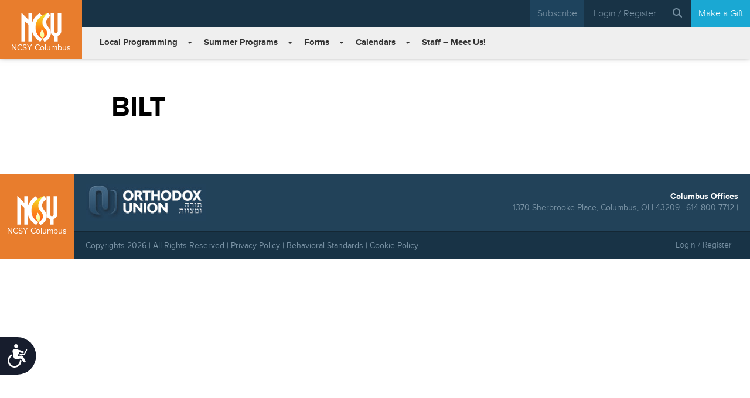

--- FILE ---
content_type: text/html; charset=UTF-8
request_url: https://columbus.ncsy.org/bilt/
body_size: 9979
content:
    <!DOCTYPE html>
    <html
        lang="en"
        class="no-js"
        prefix="og: http://ogp.me/ns#
                fb: http://www.facebook.com/2008/fbml">
        <head>
            <meta charset="utf-8">
            <meta name="viewport" content="width=device-width, initial-scale=1">
            <title>BILT - NCSY Columbus</title>

            
            
            <meta name="google-site-verification" content="nLY44OpNJT_Dx8ODdY-3AT_KxkxmMNluPSSn3e7ZzbI" />
            <meta name="com.silverpop.brandeddomains" content="www.pages01.net,advocacy.ou.org,alumni.ncsy.org,israelfreespirit.com,jliconline.org,ncsy.org,ouisrael.org,oukosher.org,teamyachad.com,tjj.ncsy.org,www.israelfreespirit.com,www.njcd.org,www.ou.org,www.ouisrael.org" />

                            <script src="https://cmp.osano.com/AzyvxUSByGm4feKh/463f49f9-a424-47f3-993c-20ff791192be/osano.js"></script><style>.osano-cm-widget { display: none; }</style>

                <script type="text/javascript">
                    (function(c,l,a,r,i,t,y){
                        c[a]=c[a]||function(){(c[a].q=c[a].q||[]).push(arguments)};
                        t=l.createElement(r);t.async=1;t.src="https://www.clarity.ms/tag/"+i;
                        y=l.getElementsByTagName(r)[0];y.parentNode.insertBefore(t,y);
                    })(window, document, "clarity", "script", "3x3vwhafoe");
                </script>
            
            <script type="text/javascript">window.ncsyUserId = 0;</script>
            <script src="https://www.sc.pages01.net/lp/static/js/iMAWebCookie.js?f8af068-1303250869e-a7548a3fbbe3d9f8bac3b3472c6792ee&h=www.pages01.net" type="text/javascript"></script>

            <link rel="stylesheet" href="https://use.typekit.net/kcc7rsk.css">
            <script src="https://cdn.jsdelivr.net/gh/alpinejs/alpine@v2.7.0/dist/alpine.min.js" defer></script>
            <meta name='robots' content='index, follow, max-image-preview:large, max-snippet:-1, max-video-preview:-1' />

	<!-- This site is optimized with the Yoast SEO plugin v26.6 - https://yoast.com/wordpress/plugins/seo/ -->
	<link rel="canonical" href="https://columbus.ncsy.org/bilt/" />
	<meta property="og:locale" content="en_US" />
	<meta property="og:type" content="article" />
	<meta property="og:title" content="BILT - NCSY Columbus" />
	<meta property="og:url" content="https://columbus.ncsy.org/bilt/" />
	<meta property="og:site_name" content="NCSY Columbus" />
	<script type="application/ld+json" class="yoast-schema-graph">{"@context":"https://schema.org","@graph":[{"@type":"WebPage","@id":"https://columbus.ncsy.org/bilt/","url":"https://columbus.ncsy.org/bilt/","name":"BILT - NCSY Columbus","isPartOf":{"@id":"https://columbus.ncsy.org/#website"},"datePublished":"2014-06-17T20:36:57+00:00","breadcrumb":{"@id":"https://columbus.ncsy.org/bilt/#breadcrumb"},"inLanguage":"en-US","potentialAction":[{"@type":"ReadAction","target":["https://columbus.ncsy.org/bilt/"]}]},{"@type":"BreadcrumbList","@id":"https://columbus.ncsy.org/bilt/#breadcrumb","itemListElement":[{"@type":"ListItem","position":1,"name":"Home","item":"https://columbus.ncsy.org/"},{"@type":"ListItem","position":2,"name":"BILT"}]},{"@type":"WebSite","@id":"https://columbus.ncsy.org/#website","url":"https://columbus.ncsy.org/","name":"NCSY Columbus","description":"Inspiring the Jewish future","potentialAction":[{"@type":"SearchAction","target":{"@type":"EntryPoint","urlTemplate":"https://columbus.ncsy.org/?s={search_term_string}"},"query-input":{"@type":"PropertyValueSpecification","valueRequired":true,"valueName":"search_term_string"}}],"inLanguage":"en-US"}]}</script>
	<!-- / Yoast SEO plugin. -->


<link rel='dns-prefetch' href='//columbus.ncsy.org' />
<link rel='dns-prefetch' href='//res.cloudinary.com' />
<link rel="alternate" title="oEmbed (JSON)" type="application/json+oembed" href="https://columbus.ncsy.org/wp-json/oembed/1.0/embed?url=https%3A%2F%2Fcolumbus.ncsy.org%2Fbilt%2F" />
<link rel="alternate" title="oEmbed (XML)" type="text/xml+oembed" href="https://columbus.ncsy.org/wp-json/oembed/1.0/embed?url=https%3A%2F%2Fcolumbus.ncsy.org%2Fbilt%2F&#038;format=xml" />
<style id='wp-img-auto-sizes-contain-inline-css' type='text/css'>
img:is([sizes=auto i],[sizes^="auto," i]){contain-intrinsic-size:3000px 1500px}
/*# sourceURL=wp-img-auto-sizes-contain-inline-css */
</style>
<style id='wp-emoji-styles-inline-css' type='text/css'>

	img.wp-smiley, img.emoji {
		display: inline !important;
		border: none !important;
		box-shadow: none !important;
		height: 1em !important;
		width: 1em !important;
		margin: 0 0.07em !important;
		vertical-align: -0.1em !important;
		background: none !important;
		padding: 0 !important;
	}
/*# sourceURL=wp-emoji-styles-inline-css */
</style>
<style id='classic-theme-styles-inline-css' type='text/css'>
/*! This file is auto-generated */
.wp-block-button__link{color:#fff;background-color:#32373c;border-radius:9999px;box-shadow:none;text-decoration:none;padding:calc(.667em + 2px) calc(1.333em + 2px);font-size:1.125em}.wp-block-file__button{background:#32373c;color:#fff;text-decoration:none}
/*# sourceURL=/wp-includes/css/classic-themes.min.css */
</style>
<link rel='stylesheet' id='ep_general_styles-css' href='https://columbus.ncsy.org/content/plugins/elasticpress/dist/css/general-styles.css?ver=66295efe92a630617c00' type='text/css' media='all' />
<link rel='stylesheet' id='select2CSS-css' href='https://columbus.ncsy.org/content/themes/ncsy/assets/vendor/select2/select2.css' type='text/css' media='all' />
<link rel='stylesheet' id='select2CSSBS-css' href='https://columbus.ncsy.org/content/themes/ncsy/assets/vendor/select2/select2-bootstrap.css' type='text/css' media='all' />
<link rel='stylesheet' id='GutenbergBlockCss-css' href='https://columbus.ncsy.org/content/themes/ncsy/assets/css/src/vendor/block-library.min.css' type='text/css' media='all' />
<link rel='stylesheet' id='styles-css' href='https://columbus.ncsy.org/content/themes/ncsy/assets/dist/css/style.css?ver=1768226522' type='text/css' media='all' />
<link rel='stylesheet' id='child_styles-css' href='https://columbus.ncsy.org/content/themes/ncsy/assets/dist/css/style.css' type='text/css' media='all' />
<script type="text/javascript" src="https://columbus.ncsy.org/content/plugins/wp-sentry-integration/public/wp-sentry-browser.tracing.replay.min.js?ver=8.10.0" id="wp-sentry-browser-bundle-js"></script>
<script type="text/javascript" id="wp-sentry-browser-js-extra">
/* <![CDATA[ */
var wp_sentry = {"wpBrowserTracingOptions":{},"tracesSampleRate":"0.3","wpSessionReplayOptions":{},"replaysSessionSampleRate":"0.1","replaysOnErrorSampleRate":"1","environment":"production","release":".8","context":{"tags":{"wordpress":"6.9","language":"en-US"}},"dsn":"https://1993a646bbc9436dbb0752c77b698050@sentry.oustatic.com/63"};
//# sourceURL=wp-sentry-browser-js-extra
/* ]]> */
</script>
<script type="text/javascript" src="https://columbus.ncsy.org/content/plugins/wp-sentry-integration/public/wp-sentry-init.js?ver=8.10.0" id="wp-sentry-browser-js"></script>
<script type="text/javascript" src="https://res.cloudinary.com/orthodox-union/raw/upload/v1677066459/OURedesign/scripts/fontwesome-script.js?ver=6.9" id="FontAwesomeKit-js"></script>
<script type="text/javascript" src="https://columbus.ncsy.org/content/themes/ncsy/assets/vendor/modernizr/modernizr.js?ver=6.9" id="modernizr-js"></script>
<script type="text/javascript" src="https://columbus.ncsy.org/wp-includes/js/jquery/jquery.min.js?ver=3.7.1" id="jquery-core-js"></script>
<script type="text/javascript" src="https://columbus.ncsy.org/wp-includes/js/jquery/jquery-migrate.min.js?ver=3.4.1" id="jquery-migrate-js"></script>
<link rel="https://api.w.org/" href="https://columbus.ncsy.org/wp-json/" /><link rel="alternate" title="JSON" type="application/json" href="https://columbus.ncsy.org/wp-json/wp/v2/pages/76" /><link rel="EditURI" type="application/rsd+xml" title="RSD" href="https://columbus.ncsy.org/xmlrpc.php?rsd" />
<meta name="generator" content="WordPress 6.9" />
<link rel='shortlink' href='https://columbus.ncsy.org/?p=76' />
<style type="text/css">.broken_link, a.broken_link {
	text-decoration: line-through;
}</style>                <link
                    rel='stylesheet'
                    id='styles-css'
                    href="https://columbus.ncsy.org/content/themes/regions/assets/dist/css/style.css"
                    type='text/css'
                    media='all' />
                                        <link rel="alternate" type="application/rss+xml" title="NCSY Columbus Feed" href="https://columbus.ncsy.org/feed/">
            
            <script>
  !function(f,b,e,v,n,t,s)
  {if(f.fbq)return;n=f.fbq=function(){n.callMethod?
  n.callMethod.apply(n,arguments):n.queue.push(arguments)};
  if(!f._fbq)f._fbq=n;n.push=n;n.loaded=!0;n.version='2.0';
  n.queue=[];t=b.createElement(e);t.async=!0;
  t.src=v;s=b.getElementsByTagName(e)[0];
  s.parentNode.insertBefore(t,s)}(window, document,'script',
  'https://connect.facebook.net/en_US/fbevents.js');
  fbq('init', '981560115220674');
  fbq('track', 'PageView');
</script>
<noscript>
  <img height="1" width="1" style="display:none" 
       src="https://www.facebook.com/tr?id=981560115220674&ev=PageView&noscript=1"/>
</noscript>
            <!-- Google Tag Manager -->
            <script>
            (function(w,d,s,l,i){w[l]=w[l]||[];w[l].push({'gtm.start':
            new Date().getTime(),event:'gtm.js'});var f=d.getElementsByTagName(s)[0],
            j=d.createElement(s),dl=l!='dataLayer'?'&l='+l:'';j.async=true;j.src=
            'https://www.googletagmanager.com/gtm.js?id='+i+dl;f.parentNode.insertBefore(j,f);
            })(window,document,'script','dataLayer','GTM-MLW344');
            </script>
            <!-- End Google Tag Manager -->
        <style id='global-styles-inline-css' type='text/css'>
:root{--wp--preset--aspect-ratio--square: 1;--wp--preset--aspect-ratio--4-3: 4/3;--wp--preset--aspect-ratio--3-4: 3/4;--wp--preset--aspect-ratio--3-2: 3/2;--wp--preset--aspect-ratio--2-3: 2/3;--wp--preset--aspect-ratio--16-9: 16/9;--wp--preset--aspect-ratio--9-16: 9/16;--wp--preset--color--black: #000000;--wp--preset--color--cyan-bluish-gray: #abb8c3;--wp--preset--color--white: #ffffff;--wp--preset--color--pale-pink: #f78da7;--wp--preset--color--vivid-red: #cf2e2e;--wp--preset--color--luminous-vivid-orange: #ff6900;--wp--preset--color--luminous-vivid-amber: #fcb900;--wp--preset--color--light-green-cyan: #7bdcb5;--wp--preset--color--vivid-green-cyan: #00d084;--wp--preset--color--pale-cyan-blue: #8ed1fc;--wp--preset--color--vivid-cyan-blue: #0693e3;--wp--preset--color--vivid-purple: #9b51e0;--wp--preset--gradient--vivid-cyan-blue-to-vivid-purple: linear-gradient(135deg,rgb(6,147,227) 0%,rgb(155,81,224) 100%);--wp--preset--gradient--light-green-cyan-to-vivid-green-cyan: linear-gradient(135deg,rgb(122,220,180) 0%,rgb(0,208,130) 100%);--wp--preset--gradient--luminous-vivid-amber-to-luminous-vivid-orange: linear-gradient(135deg,rgb(252,185,0) 0%,rgb(255,105,0) 100%);--wp--preset--gradient--luminous-vivid-orange-to-vivid-red: linear-gradient(135deg,rgb(255,105,0) 0%,rgb(207,46,46) 100%);--wp--preset--gradient--very-light-gray-to-cyan-bluish-gray: linear-gradient(135deg,rgb(238,238,238) 0%,rgb(169,184,195) 100%);--wp--preset--gradient--cool-to-warm-spectrum: linear-gradient(135deg,rgb(74,234,220) 0%,rgb(151,120,209) 20%,rgb(207,42,186) 40%,rgb(238,44,130) 60%,rgb(251,105,98) 80%,rgb(254,248,76) 100%);--wp--preset--gradient--blush-light-purple: linear-gradient(135deg,rgb(255,206,236) 0%,rgb(152,150,240) 100%);--wp--preset--gradient--blush-bordeaux: linear-gradient(135deg,rgb(254,205,165) 0%,rgb(254,45,45) 50%,rgb(107,0,62) 100%);--wp--preset--gradient--luminous-dusk: linear-gradient(135deg,rgb(255,203,112) 0%,rgb(199,81,192) 50%,rgb(65,88,208) 100%);--wp--preset--gradient--pale-ocean: linear-gradient(135deg,rgb(255,245,203) 0%,rgb(182,227,212) 50%,rgb(51,167,181) 100%);--wp--preset--gradient--electric-grass: linear-gradient(135deg,rgb(202,248,128) 0%,rgb(113,206,126) 100%);--wp--preset--gradient--midnight: linear-gradient(135deg,rgb(2,3,129) 0%,rgb(40,116,252) 100%);--wp--preset--font-size--small: 13px;--wp--preset--font-size--medium: 20px;--wp--preset--font-size--large: 36px;--wp--preset--font-size--x-large: 42px;--wp--preset--spacing--20: 0.44rem;--wp--preset--spacing--30: 0.67rem;--wp--preset--spacing--40: 1rem;--wp--preset--spacing--50: 1.5rem;--wp--preset--spacing--60: 2.25rem;--wp--preset--spacing--70: 3.38rem;--wp--preset--spacing--80: 5.06rem;--wp--preset--shadow--natural: 6px 6px 9px rgba(0, 0, 0, 0.2);--wp--preset--shadow--deep: 12px 12px 50px rgba(0, 0, 0, 0.4);--wp--preset--shadow--sharp: 6px 6px 0px rgba(0, 0, 0, 0.2);--wp--preset--shadow--outlined: 6px 6px 0px -3px rgb(255, 255, 255), 6px 6px rgb(0, 0, 0);--wp--preset--shadow--crisp: 6px 6px 0px rgb(0, 0, 0);}:where(.is-layout-flex){gap: 0.5em;}:where(.is-layout-grid){gap: 0.5em;}body .is-layout-flex{display: flex;}.is-layout-flex{flex-wrap: wrap;align-items: center;}.is-layout-flex > :is(*, div){margin: 0;}body .is-layout-grid{display: grid;}.is-layout-grid > :is(*, div){margin: 0;}:where(.wp-block-columns.is-layout-flex){gap: 2em;}:where(.wp-block-columns.is-layout-grid){gap: 2em;}:where(.wp-block-post-template.is-layout-flex){gap: 1.25em;}:where(.wp-block-post-template.is-layout-grid){gap: 1.25em;}.has-black-color{color: var(--wp--preset--color--black) !important;}.has-cyan-bluish-gray-color{color: var(--wp--preset--color--cyan-bluish-gray) !important;}.has-white-color{color: var(--wp--preset--color--white) !important;}.has-pale-pink-color{color: var(--wp--preset--color--pale-pink) !important;}.has-vivid-red-color{color: var(--wp--preset--color--vivid-red) !important;}.has-luminous-vivid-orange-color{color: var(--wp--preset--color--luminous-vivid-orange) !important;}.has-luminous-vivid-amber-color{color: var(--wp--preset--color--luminous-vivid-amber) !important;}.has-light-green-cyan-color{color: var(--wp--preset--color--light-green-cyan) !important;}.has-vivid-green-cyan-color{color: var(--wp--preset--color--vivid-green-cyan) !important;}.has-pale-cyan-blue-color{color: var(--wp--preset--color--pale-cyan-blue) !important;}.has-vivid-cyan-blue-color{color: var(--wp--preset--color--vivid-cyan-blue) !important;}.has-vivid-purple-color{color: var(--wp--preset--color--vivid-purple) !important;}.has-black-background-color{background-color: var(--wp--preset--color--black) !important;}.has-cyan-bluish-gray-background-color{background-color: var(--wp--preset--color--cyan-bluish-gray) !important;}.has-white-background-color{background-color: var(--wp--preset--color--white) !important;}.has-pale-pink-background-color{background-color: var(--wp--preset--color--pale-pink) !important;}.has-vivid-red-background-color{background-color: var(--wp--preset--color--vivid-red) !important;}.has-luminous-vivid-orange-background-color{background-color: var(--wp--preset--color--luminous-vivid-orange) !important;}.has-luminous-vivid-amber-background-color{background-color: var(--wp--preset--color--luminous-vivid-amber) !important;}.has-light-green-cyan-background-color{background-color: var(--wp--preset--color--light-green-cyan) !important;}.has-vivid-green-cyan-background-color{background-color: var(--wp--preset--color--vivid-green-cyan) !important;}.has-pale-cyan-blue-background-color{background-color: var(--wp--preset--color--pale-cyan-blue) !important;}.has-vivid-cyan-blue-background-color{background-color: var(--wp--preset--color--vivid-cyan-blue) !important;}.has-vivid-purple-background-color{background-color: var(--wp--preset--color--vivid-purple) !important;}.has-black-border-color{border-color: var(--wp--preset--color--black) !important;}.has-cyan-bluish-gray-border-color{border-color: var(--wp--preset--color--cyan-bluish-gray) !important;}.has-white-border-color{border-color: var(--wp--preset--color--white) !important;}.has-pale-pink-border-color{border-color: var(--wp--preset--color--pale-pink) !important;}.has-vivid-red-border-color{border-color: var(--wp--preset--color--vivid-red) !important;}.has-luminous-vivid-orange-border-color{border-color: var(--wp--preset--color--luminous-vivid-orange) !important;}.has-luminous-vivid-amber-border-color{border-color: var(--wp--preset--color--luminous-vivid-amber) !important;}.has-light-green-cyan-border-color{border-color: var(--wp--preset--color--light-green-cyan) !important;}.has-vivid-green-cyan-border-color{border-color: var(--wp--preset--color--vivid-green-cyan) !important;}.has-pale-cyan-blue-border-color{border-color: var(--wp--preset--color--pale-cyan-blue) !important;}.has-vivid-cyan-blue-border-color{border-color: var(--wp--preset--color--vivid-cyan-blue) !important;}.has-vivid-purple-border-color{border-color: var(--wp--preset--color--vivid-purple) !important;}.has-vivid-cyan-blue-to-vivid-purple-gradient-background{background: var(--wp--preset--gradient--vivid-cyan-blue-to-vivid-purple) !important;}.has-light-green-cyan-to-vivid-green-cyan-gradient-background{background: var(--wp--preset--gradient--light-green-cyan-to-vivid-green-cyan) !important;}.has-luminous-vivid-amber-to-luminous-vivid-orange-gradient-background{background: var(--wp--preset--gradient--luminous-vivid-amber-to-luminous-vivid-orange) !important;}.has-luminous-vivid-orange-to-vivid-red-gradient-background{background: var(--wp--preset--gradient--luminous-vivid-orange-to-vivid-red) !important;}.has-very-light-gray-to-cyan-bluish-gray-gradient-background{background: var(--wp--preset--gradient--very-light-gray-to-cyan-bluish-gray) !important;}.has-cool-to-warm-spectrum-gradient-background{background: var(--wp--preset--gradient--cool-to-warm-spectrum) !important;}.has-blush-light-purple-gradient-background{background: var(--wp--preset--gradient--blush-light-purple) !important;}.has-blush-bordeaux-gradient-background{background: var(--wp--preset--gradient--blush-bordeaux) !important;}.has-luminous-dusk-gradient-background{background: var(--wp--preset--gradient--luminous-dusk) !important;}.has-pale-ocean-gradient-background{background: var(--wp--preset--gradient--pale-ocean) !important;}.has-electric-grass-gradient-background{background: var(--wp--preset--gradient--electric-grass) !important;}.has-midnight-gradient-background{background: var(--wp--preset--gradient--midnight) !important;}.has-small-font-size{font-size: var(--wp--preset--font-size--small) !important;}.has-medium-font-size{font-size: var(--wp--preset--font-size--medium) !important;}.has-large-font-size{font-size: var(--wp--preset--font-size--large) !important;}.has-x-large-font-size{font-size: var(--wp--preset--font-size--x-large) !important;}
/*# sourceURL=global-styles-inline-css */
</style>
</head>

        <body class="wp-singular page-template-default page page-id-76 wp-theme-ncsy wp-child-theme-regions bilt" >
            <!-- Google Tag Manager (noscript) -->
            <noscript><iframe src="https://www.googletagmanager.com/ns.html?id=GTM-MLW344" height="0" width="0" style="display:none;visibility:hidden"></iframe></noscript>
            <!-- End Google Tag Manager (noscript) -->

            <div id="fb-root"></div>
<script>(function(d, s, id) {
  var js, fjs = d.getElementsByTagName(s)[0];
  if (d.getElementById(id)) return;
  js = d.createElement(s); js.id = id;
  js.src = "//connect.facebook.net/en_US/sdk.js#xfbml=1&version=v2.3&appId=746534832069811";
  fjs.parentNode.insertBefore(js, fjs);
}(document, 'script', 'facebook-jssdk'));</script>
            <style>

                .site-logo.site-logo--revered{
                    display: flex;
                    flex-flow: column-reverse;
                    align-items: center;
                    justify-content: center;
                    padding-top: 0px;
                }
            @media only screen and (min-width: 960px) {
                div#convention-nav li.menu-item-has-children.dropdown {
                    display: flex;
                    align-items: center;
                }
            }

            </style>
            <header class="site-header">
                            <a href="/" class="site-logo ">
              
                    <img src="https://res.cloudinary.com/ncsy/image/upload/v1486902831/ncsy-logo_utkrir.png" alt="NCSY" />
                                            <span class="region-name">NCSY Columbus</span>
                                    </a>
        <div class="site-header__top-nav">
            <div class="site-header__social pull-left">
                                                                            
                                            <a href="/donate" class="main-nav__link main-nav__link--gift main-nav__link--gift__mobile">Make a Gift</a>
                                                </div>
            <div class="pull-right site-header--right hidden-xs">
                                                <a href="#" class="main-nav__link modal-link--subscribe" style="background: #1e435d;">Subscribe</a>
                <div class="site-header__user-menu hidden-xs">
	<a class="login-btn main-nav__link" href="/login">Login / Register</a>
</div>

<script>
	jQuery(document).ready(function($){
		$('.user-menu__logged').on('show.bs.dropdown', function () {
			  $('.search-menu__dropdown').addClass('hidden');
		});
	});
</script>                <div class="site-header__search-menu hidden-xs">
	<a href="#search-menu" class="main-nav__link main-nav__link--search"><i class="fa fa-search"></i></a>
	<div class="search-menu__dropdown hidden" id="search-menu">
		<form class="site-header__search" action="https://columbus.ncsy.org/" id="search_form" method="get">
			<input type="text" placeholder="search..." class="form-control" name="s"/>
			<button class="site-header__search--submit" type="submit">
				<i class="fa fa-search"></i>
			</button>
		</form>
	</div>
	
</div>

<script>
	jQuery(document).ready(function($){
		$('.main-nav__link--search').on('click',function(e){
			e.preventDefault();
			$('.search-menu__dropdown').toggleClass('hidden');
		});
	});
</script>                                    <a href="/donate" class="main-nav__link main-nav__link--gift">Make a Gift</a>
                            </div>
            <button type="button" class="navbar-toggle" data-toggle="collapse" data-target="#convention-nav">
                <span class="sr-only">Toggle navigation</span>
                <span class="icon-bar"></span>
                <span class="icon-bar"></span>
                <span class="icon-bar"></span>
            </button>
        </div>
        <div class="site-header__main-nav main-nav--inner">
            <nav class="navbar" role="navigation">
                <div class="collapse navbar-collapse main-menu" id="convention-nav">
                    <ul class="nav navbar-nav">
                        <li id="menu-item-5" class="menu-item menu-item-type-custom menu-item-object-custom menu-item-has-children dropdown menu-item-5"><a href="/events" class="dropdown-toggle disabled" data-toggle="dropdown">Local Programming </a><b class="caret"></b>
<ul class="dropdown-menu">
	<li id="menu-item-97" class="menu-item menu-item-type-post_type menu-item-object-page menu-item-97"><a href="https://columbus.ncsy.org/jr-ncsy/">Jr NCSY</a></li>
	<li id="menu-item-96" class="menu-item menu-item-type-post_type menu-item-object-page menu-item-96"><a href="https://columbus.ncsy.org/chessedsocial-action/">Chessed/Social Action</a></li>
</ul>
</li>
<li id="menu-item-24" class="menu-item menu-item-type-post_type menu-item-object-page current-menu-ancestor current-menu-parent current_page_parent current_page_ancestor menu-item-has-children dropdown active menu-item-24"><a href="https://columbus.ncsy.org/summer-programs/" class="dropdown-toggle disabled" data-toggle="dropdown">Summer Programs </a><b class="caret"></b>
<ul class="dropdown-menu">
	<li id="menu-item-86" class="menu-item menu-item-type-post_type menu-item-object-page menu-item-86"><a href="https://columbus.ncsy.org/tjj/">TJJ</a></li>
	<li id="menu-item-84" class="menu-item menu-item-type-post_type menu-item-object-page menu-item-84"><a href="https://columbus.ncsy.org/tjj-ambassadors/">TJJ &#8211; Ambassadors</a></li>
	<li id="menu-item-85" class="menu-item menu-item-type-post_type menu-item-object-page menu-item-85"><a href="https://columbus.ncsy.org/tjj-ap/">TJJ &#8211; Ambassadors/Poland</a></li>
	<li id="menu-item-83" class="menu-item menu-item-type-post_type menu-item-object-page menu-item-83"><a href="https://columbus.ncsy.org/camp-sports/">Camp Sports</a></li>
	<li id="menu-item-79" class="menu-item menu-item-type-post_type menu-item-object-page menu-item-79"><a href="https://columbus.ncsy.org/kollel/">Kollel</a></li>
	<li id="menu-item-78" class="menu-item menu-item-type-post_type menu-item-object-page current-menu-item page_item page-item-76 current_page_item active menu-item-78"><a href="https://columbus.ncsy.org/bilt/">BILT</a></li>
	<li id="menu-item-98" class="menu-item menu-item-type-post_type menu-item-object-page menu-item-98"><a href="https://columbus.ncsy.org/michlelet/">Michlelet</a></li>
	<li id="menu-item-80" class="menu-item menu-item-type-post_type menu-item-object-page menu-item-80"><a href="https://columbus.ncsy.org/give/">GIVE</a></li>
	<li id="menu-item-81" class="menu-item menu-item-type-post_type menu-item-object-page menu-item-81"><a href="https://columbus.ncsy.org/jolt/">JOLT</a></li>
	<li id="menu-item-82" class="menu-item menu-item-type-post_type menu-item-object-page menu-item-82"><a href="https://columbus.ncsy.org/ice-israel/">ICE Israel</a></li>
	<li id="menu-item-99" class="menu-item menu-item-type-post_type menu-item-object-page menu-item-99"><a href="https://columbus.ncsy.org/ice-europe/">ICE Europe</a></li>
</ul>
</li>
<li id="menu-item-4" class="menu-item menu-item-type-custom menu-item-object-custom menu-item-has-children dropdown menu-item-4"><a href="/" class="dropdown-toggle disabled" data-toggle="dropdown">Forms </a><b class="caret"></b>
<ul class="dropdown-menu">
	<li id="menu-item-87" class="menu-item menu-item-type-post_type menu-item-object-page menu-item-87"><a href="https://columbus.ncsy.org/torah-fund-scholarship-form/">Torah Fund Scholarship Form</a></li>
</ul>
</li>
<li id="menu-item-46" class="menu-item menu-item-type-post_type menu-item-object-page menu-item-has-children dropdown menu-item-46"><a href="https://columbus.ncsy.org/calendars/" class="dropdown-toggle disabled" data-toggle="dropdown">Calendars </a><b class="caret"></b>
<ul class="dropdown-menu">
	<li id="menu-item-45" class="menu-item menu-item-type-post_type menu-item-object-page menu-item-45"><a href="https://columbus.ncsy.org/chapter-calendar/">Chapter Calendar</a></li>
	<li id="menu-item-47" class="menu-item menu-item-type-post_type menu-item-object-page menu-item-47"><a href="https://columbus.ncsy.org/regional-calendar/">Regional Calendar</a></li>
	<li id="menu-item-42" class="menu-item menu-item-type-post_type menu-item-object-page menu-item-42"><a href="https://columbus.ncsy.org/school-calendar/">School Calendar</a></li>
	<li id="menu-item-44" class="menu-item menu-item-type-post_type menu-item-object-page menu-item-44"><a href="https://columbus.ncsy.org/community-calendar/">Community Calendars</a></li>
	<li id="menu-item-43" class="menu-item menu-item-type-post_type menu-item-object-page menu-item-43"><a href="https://columbus.ncsy.org/holiday-calendar/">Holiday Calendar</a></li>
</ul>
</li>
<li id="menu-item-29" class="menu-item menu-item-type-post_type menu-item-object-page menu-item-29"><a href="https://columbus.ncsy.org/staff-meet-us/">Staff &#8211; Meet Us!</a></li>
                        <li class="menu-item testmenus">
                                                    </li>
                                                    <li class="menu-item mobile-only">
                                <a class="login-btn" href="/login">Login / Register</a>
                            </li>
                                                <li class="menu-item mobile-only" style="padding: 0 10px;">
                            <form class="site-header__search" action="https://columbus.ncsy.org/" id="search_form" method="get">
                                <input type="text" placeholder="search..." class="form-control" name="s"/>
                                <button class="site-header__search--submit" type="submit">
                                    <i class="fa fa-search"></i>
                                </button>
                            </form>
                        </li>
                    </ul>
                </div>
            </nav>
        </div>
    </header>
    <style>.navbar-collapse { visibility: visible !important; }</style>
    <!-- Used for mobile navigation -->
    <div class="dark-bg"></div>
        <script>
        jQuery(document).ready(function($) {
            $('.site-header__top-nav').on('click', '.navbar-toggle', function() {
                $('.dark-bg').toggleClass('on');
            });
            $('.caret').on('click', function(e) {
                e.stopPropagation();
                $(this).parent('li').children('.dropdown-menu').toggle();
            });
            $('#midwestdmobileonate').on('click', function(e) {
                e.preventDefault();
                $('#midwestmobiledropdown').toggle();
            });
            $('#midwestdonate').on('click', function(e) {
                e.preventDefault();
                $('#midwestdropdown').toggle();
            });
        });
    </script>

<style>
#midwestdmobileonate {
    width: 146px;
    display: flex;
    justify-content: center;
    align-items: center;
}
</style>			
		<main class="container gradient-top">
			<article class="single-item single-item--width">
				<header class="single__header">
					<h1>BILT</h1>
		
				</header>
				<div class="entry-content">
															
			

									</div>
			</article>
	</main>



<footer class="site-footer">
	<a href="/" class="site-logo site-logo--footer">
		<img src="https://res.cloudinary.com/ncsy/image/upload/v1486902831/ncsy-logo_utkrir.png" alt="NCSY" />
					<span class="region-name">NCSY Columbus</span>
			</a>
	<div class="site-footer__above">
	<div class="site-footer__top-part">
						<a href="https://ou.org" target="_blank" class="pull-left ou-logo"><img src="https://res.cloudinary.com/ncsy/image/upload/f_auto/v1430745845/logos/ncsy-ou.logo-footer.png" alt="OU.org" /></a>
			


		<div class="site-footer__contact-info pull-right  hidden-xs">
							<strong>Columbus Offices</strong><br/>
				1370 Sherbrooke Place, Columbus, OH 43209  |  614-800-7712  |  <a href="mailto:"></a>
									</div>
	</div>
	<div class="site-footer__bottom-part">
		<div class="site-footer__terms pull-left">
			Copyrights 2026  |
			All Rights Reserved  |
			<a href="https://ncsy.org/privacy-policy/" class="footer_terms">Privacy Policy</a>  |
			<a href="https://ncsy.org/standards/" class="footer_terms">Behavioral Standards</a> |  <a rel="nofollow" onclick="Osano.cm.showDrawer('osano-cm-dom-info-dialog-open')">Cookie Policy</a>		</div>
		<div class="site-fopter__nav pull-right hidden-xs">
			<div class="site-footer__social">
																										</div>
									<div class="site-header__user-menu hidden-xs">
							<a class="login-btn main-nav__link" href="/login">Login / Register</a>
					</div>
	</div>
	</div>
	</div>
</footer>

<!-- POPUPS -->
<div class="lightbox-container lightbox--subscribe">
    <a href="#" class="lightbox-container__close"><i class="fa fa-times"></i></a>
    <div class="alert alert-danger message_modal" style="display:none"></div>
    <h1 class="lightbox--subscribe__title">Subscribe to our Newsletter</h1>
    <form class="lightbox--subscribe__form" id="signup_ss_modal">
        <div class="form-row">
            <input type="hidden" name="message" id="message" value=""/>
        </div>
        <div class="form-row">
            <input type="email" class="form-control" name="subscribe[email]" id="email" placeholder="Type in your Email address" required="required"/>
            <input type="submit" class="btn btn-blue-light lightbox--subscribe__submit" value="Submit" data-txt-id="email"/>
        </div>
    </form>
</div>

<script>
jQuery(document).ready(function($) {
    $('.modal-link--subscribe').click(function(event) {
        $('.lightbox--subscribe').lightbox_me({
            centered: true,
            onLoad: function() {
                $('.modal-form--subscribe').find('input:first').focus()
            }
        });

        event.preventDefault();
    });

    $('.lightbox-container__close').click(function(event) {
        event.preventDefault();
        $('.lightbox--subscribe').trigger('close');
    });

    $('.lightbox--subscribe__submit').click(function(event) {
        event.preventDefault();

        if (!$(this).attr('validated')) {
            var data = {
                action: 'executeSilverpop',
                data: {
                    action: 'addRecipient',
                    email: $('#email').val(),
                    database: 3954994,
                    newsletter: '4198761',
                    SiteNewsletter:'yes',
                    region: 'Columbus',
                    ajax: true,
                    form: "Newsletter subscribe"
                }
            };

            signup(data).done(function(response) {
                var response = $.parseJSON(response);
                var email = $('#email').val();

                if (response.success == true) {
                    $('.message_modal').text(response.message).show();
                    $(".lightbox-container").delay(1000).fadeOut('slow', function() {
                        $('.lightbox--subscribe').trigger('close');
                    });

                    // Save email to DB
                    $.ajax({
                        url: "https://columbus.ncsy.org/wp-admin/admin-ajax.php",
                        type: 'post',
                        data: {
                            action: 'save_new_email',
                            email: email,
                        },
                        success: function(response) {
                            try {
                                var result = JSON.parse(response);
                                // Only send admin email if this is a new subscriber
                                if (result.is_new) {
                                    $.ajax({
                                        url: "https://columbus.ncsy.org/wp-admin/admin-ajax.php",
                                        type: 'post',
                                        data: {
                                            action: 'send_admin_email',
                                            email: email,
                                            is_new: 'true'
                                        }
                                    });
                                }
                            } catch(e) {
                                console.log('Error parsing response:', e);
                            }
                        }
                    });

                    $('#signup_ss_modal').attr('validated', true);
                } else {
                    $('.message_modal').text(response.message);
                    $('.message_modal').show();
                }
            });

            return false;
        }

        return true;
    });

    function signup(data)
    {
        return $.ajax({
            url: "/ncsy-api/silverpop",
            type: 'post',
            data: data
        });
    }
});
</script>
<script type="speculationrules">
{"prefetch":[{"source":"document","where":{"and":[{"href_matches":"/*"},{"not":{"href_matches":["/wp-*.php","/wp-admin/*","/content/uploads/sites/58/*","/content/*","/content/plugins/*","/content/themes/regions/*","/content/themes/ncsy/*","/*\\?(.+)"]}},{"not":{"selector_matches":"a[rel~=\"nofollow\"]"}},{"not":{"selector_matches":".no-prefetch, .no-prefetch a"}}]},"eagerness":"conservative"}]}
</script>
<script type="text/javascript" src="https://columbus.ncsy.org/content/themes/ncsy/assets/js/script.js?ver=1" id="general-scripts-js"></script>
<script type="text/javascript" src="https://columbus.ncsy.org/content/themes/ncsy/assets/vendor/bootstrap/js/collapse.js?ver=1" id="bs-js-collapse-js"></script>
<script type="text/javascript" src="https://columbus.ncsy.org/content/themes/ncsy/assets/vendor/bootstrap/js/transition.js?ver=1" id="bs-js-transition-js"></script>
<script type="text/javascript" src="https://columbus.ncsy.org/content/themes/ncsy/assets/vendor/bootstrap/js/dropdown.js?ver=1" id="bs-js-dropdown-js"></script>
<script type="text/javascript" src="https://columbus.ncsy.org/content/themes/ncsy/assets/vendor/bootstrap/js/button.js?ver=1" id="bs-js-button-js"></script>
<script type="text/javascript" src="https://columbus.ncsy.org/content/themes/ncsy/assets/vendor/select2/select2.js?ver=1" id="select2-js"></script>
<script type="text/javascript" src="https://columbus.ncsy.org/content/themes/ncsy/assets/vendor/jQuery-Mask-Plugin/src/jquery.mask.js?ver=1" id="jQUeryMask-js"></script>
<script type="text/javascript" src="https://columbus.ncsy.org/content/themes/ncsy/assets/js/script.js?ver=1" id="NCSYscript-js"></script>
<script type="text/javascript" src="https://columbus.ncsy.org/content/themes/ncsy/assets/vendor/Lightbox_me/jquery.lightbox_me.js?ver=1" id="Lightbox_me-js"></script>
<script id="wp-emoji-settings" type="application/json">
{"baseUrl":"https://s.w.org/images/core/emoji/17.0.2/72x72/","ext":".png","svgUrl":"https://s.w.org/images/core/emoji/17.0.2/svg/","svgExt":".svg","source":{"concatemoji":"https://columbus.ncsy.org/wp-includes/js/wp-emoji-release.min.js?ver=6.9"}}
</script>
<script type="module">
/* <![CDATA[ */
/*! This file is auto-generated */
const a=JSON.parse(document.getElementById("wp-emoji-settings").textContent),o=(window._wpemojiSettings=a,"wpEmojiSettingsSupports"),s=["flag","emoji"];function i(e){try{var t={supportTests:e,timestamp:(new Date).valueOf()};sessionStorage.setItem(o,JSON.stringify(t))}catch(e){}}function c(e,t,n){e.clearRect(0,0,e.canvas.width,e.canvas.height),e.fillText(t,0,0);t=new Uint32Array(e.getImageData(0,0,e.canvas.width,e.canvas.height).data);e.clearRect(0,0,e.canvas.width,e.canvas.height),e.fillText(n,0,0);const a=new Uint32Array(e.getImageData(0,0,e.canvas.width,e.canvas.height).data);return t.every((e,t)=>e===a[t])}function p(e,t){e.clearRect(0,0,e.canvas.width,e.canvas.height),e.fillText(t,0,0);var n=e.getImageData(16,16,1,1);for(let e=0;e<n.data.length;e++)if(0!==n.data[e])return!1;return!0}function u(e,t,n,a){switch(t){case"flag":return n(e,"\ud83c\udff3\ufe0f\u200d\u26a7\ufe0f","\ud83c\udff3\ufe0f\u200b\u26a7\ufe0f")?!1:!n(e,"\ud83c\udde8\ud83c\uddf6","\ud83c\udde8\u200b\ud83c\uddf6")&&!n(e,"\ud83c\udff4\udb40\udc67\udb40\udc62\udb40\udc65\udb40\udc6e\udb40\udc67\udb40\udc7f","\ud83c\udff4\u200b\udb40\udc67\u200b\udb40\udc62\u200b\udb40\udc65\u200b\udb40\udc6e\u200b\udb40\udc67\u200b\udb40\udc7f");case"emoji":return!a(e,"\ud83e\u1fac8")}return!1}function f(e,t,n,a){let r;const o=(r="undefined"!=typeof WorkerGlobalScope&&self instanceof WorkerGlobalScope?new OffscreenCanvas(300,150):document.createElement("canvas")).getContext("2d",{willReadFrequently:!0}),s=(o.textBaseline="top",o.font="600 32px Arial",{});return e.forEach(e=>{s[e]=t(o,e,n,a)}),s}function r(e){var t=document.createElement("script");t.src=e,t.defer=!0,document.head.appendChild(t)}a.supports={everything:!0,everythingExceptFlag:!0},new Promise(t=>{let n=function(){try{var e=JSON.parse(sessionStorage.getItem(o));if("object"==typeof e&&"number"==typeof e.timestamp&&(new Date).valueOf()<e.timestamp+604800&&"object"==typeof e.supportTests)return e.supportTests}catch(e){}return null}();if(!n){if("undefined"!=typeof Worker&&"undefined"!=typeof OffscreenCanvas&&"undefined"!=typeof URL&&URL.createObjectURL&&"undefined"!=typeof Blob)try{var e="postMessage("+f.toString()+"("+[JSON.stringify(s),u.toString(),c.toString(),p.toString()].join(",")+"));",a=new Blob([e],{type:"text/javascript"});const r=new Worker(URL.createObjectURL(a),{name:"wpTestEmojiSupports"});return void(r.onmessage=e=>{i(n=e.data),r.terminate(),t(n)})}catch(e){}i(n=f(s,u,c,p))}t(n)}).then(e=>{for(const n in e)a.supports[n]=e[n],a.supports.everything=a.supports.everything&&a.supports[n],"flag"!==n&&(a.supports.everythingExceptFlag=a.supports.everythingExceptFlag&&a.supports[n]);var t;a.supports.everythingExceptFlag=a.supports.everythingExceptFlag&&!a.supports.flag,a.supports.everything||((t=a.source||{}).concatemoji?r(t.concatemoji):t.wpemoji&&t.twemoji&&(r(t.twemoji),r(t.wpemoji)))});
//# sourceURL=https://columbus.ncsy.org/wp-includes/js/wp-emoji-loader.min.js
/* ]]> */
</script>
</body>
</html>
